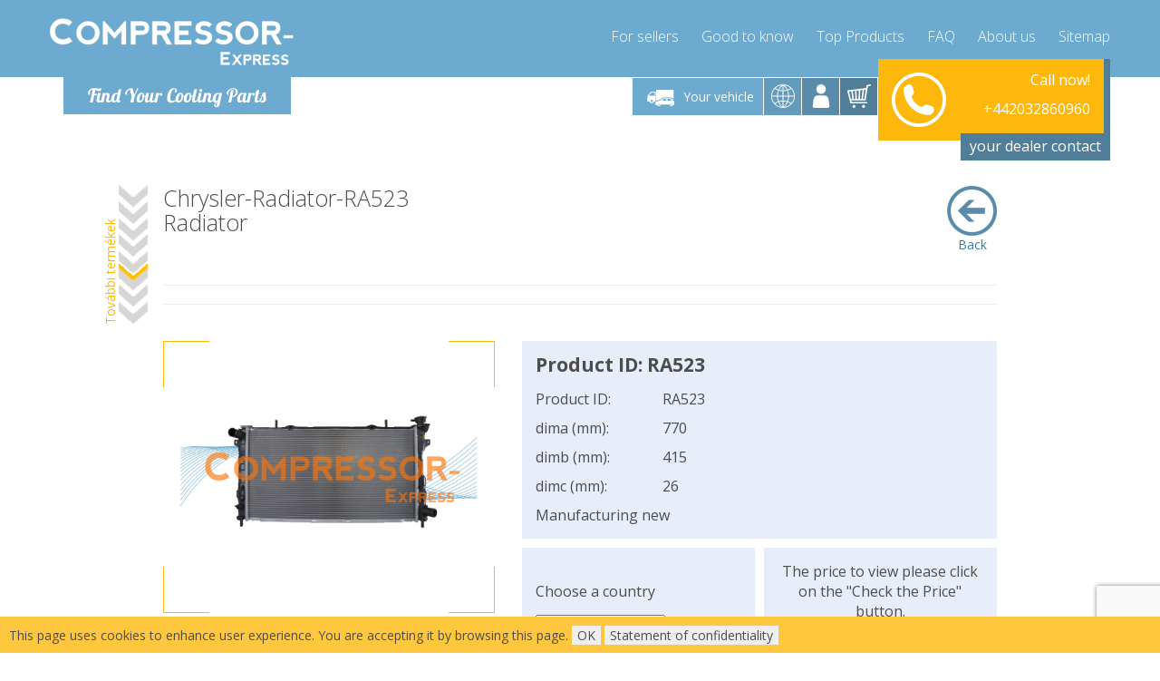

--- FILE ---
content_type: text/html; charset=utf-8
request_url: https://www.compressor-express.co.uk/ajax.php?module=Captcha&action=getForm&pid=223768&cid=0
body_size: 737
content:
{"status":false,"msg":"result","datas":"<form method=\"post\" id=\"captchaform\" data-success=\"\"><input type=\"hidden\" name=\"pid\" value=\"223768\" \/><input type=\"hidden\" name=\"cid\" value=\"0\" \/><div class=\"boxes\"><div class=\"tt\"><div class=\"tc\"><div class=\"box tt\" ><div class=\"tc\"><p>Choose a country<\/p><select class=\"select\" name=\"country\" required onchange=\"countryselect($(this).val());\"><option value=\"89\">Ireland<\/option><option data-forced=\"1\" value=\"186\" selected>United Kingdom<\/option><\/select><br \/><br \/><div class=\"captcha \"><script>\n                                    function onSubmit() {\n                                        $('#captchaform').submit();\n                                    }\n                                <\/script><button class=\"g-recaptcha btn btn-primary btn-md btn-block check\" data-sitekey=\"6LeBOx8UAAAAABHps7AvxfS0grPG3nmoRCHU0S4B\" data-callback=\"onSubmit\" id=\"requiestpricebutton\" style=\"cursor: pointer; font-size: 1.1em; font-weight: bold;\">Check the Price<\/button><\/div><\/div><\/div><\/div><div class=\"tc\"><div class=\"box\"><div class=\"tc\"><div class=\"text-center\">The price to view please click on the &quot;Check the Price&quot; button.<\/div><\/div><\/div><\/div><\/div><\/div><\/form><!-- \/boxes --><script type=\"text\/javascript\">$('#captchaform').unbind('submit').bind('submit', function (e) {e.stopPropagation();e.preventDefault();grecaptcha.enterprise.ready(async () => {const token = await grecaptcha.enterprise.execute('6Lc8hjAjAAAAAG2jcKu7_Th37b7tylwTpld1XJmF', { action: 'AjaxCaptcha'});$('#captchaform').prepend('<input type=\"hidden\" name=\"gtoken\" value=\"' + token + '\">');$('#captchaform').prepend('<input type=\"hidden\" name=\"gaction\" value=\"AjaxCaptcha\">');$.ajax({type: \"POST\",url: '\/ajax.php?module=Captcha&action=submitForm',data: $('#captchaform').serialize(),success: function (result) {$('#captchaform').parent().html(result.datas);loadReplacements();loadParts();},dataType: 'json'});});});<\/script>\n"}

--- FILE ---
content_type: text/html; charset=utf-8
request_url: https://www.compressor-express.co.uk/ajax.php?module=ProductListing&action=parts&apid=223768
body_size: -139
content:
<!--OfferPartsbox.tpl-->    


--- FILE ---
content_type: text/html; charset=utf-8
request_url: https://www.google.com/recaptcha/enterprise/anchor?ar=1&k=6Lc8hjAjAAAAAG2jcKu7_Th37b7tylwTpld1XJmF&co=aHR0cHM6Ly93d3cuY29tcHJlc3Nvci1leHByZXNzLmNvLnVrOjQ0Mw..&hl=en&v=PoyoqOPhxBO7pBk68S4YbpHZ&size=invisible&anchor-ms=20000&execute-ms=30000&cb=hay3nyeljo0j
body_size: 48666
content:
<!DOCTYPE HTML><html dir="ltr" lang="en"><head><meta http-equiv="Content-Type" content="text/html; charset=UTF-8">
<meta http-equiv="X-UA-Compatible" content="IE=edge">
<title>reCAPTCHA</title>
<style type="text/css">
/* cyrillic-ext */
@font-face {
  font-family: 'Roboto';
  font-style: normal;
  font-weight: 400;
  font-stretch: 100%;
  src: url(//fonts.gstatic.com/s/roboto/v48/KFO7CnqEu92Fr1ME7kSn66aGLdTylUAMa3GUBHMdazTgWw.woff2) format('woff2');
  unicode-range: U+0460-052F, U+1C80-1C8A, U+20B4, U+2DE0-2DFF, U+A640-A69F, U+FE2E-FE2F;
}
/* cyrillic */
@font-face {
  font-family: 'Roboto';
  font-style: normal;
  font-weight: 400;
  font-stretch: 100%;
  src: url(//fonts.gstatic.com/s/roboto/v48/KFO7CnqEu92Fr1ME7kSn66aGLdTylUAMa3iUBHMdazTgWw.woff2) format('woff2');
  unicode-range: U+0301, U+0400-045F, U+0490-0491, U+04B0-04B1, U+2116;
}
/* greek-ext */
@font-face {
  font-family: 'Roboto';
  font-style: normal;
  font-weight: 400;
  font-stretch: 100%;
  src: url(//fonts.gstatic.com/s/roboto/v48/KFO7CnqEu92Fr1ME7kSn66aGLdTylUAMa3CUBHMdazTgWw.woff2) format('woff2');
  unicode-range: U+1F00-1FFF;
}
/* greek */
@font-face {
  font-family: 'Roboto';
  font-style: normal;
  font-weight: 400;
  font-stretch: 100%;
  src: url(//fonts.gstatic.com/s/roboto/v48/KFO7CnqEu92Fr1ME7kSn66aGLdTylUAMa3-UBHMdazTgWw.woff2) format('woff2');
  unicode-range: U+0370-0377, U+037A-037F, U+0384-038A, U+038C, U+038E-03A1, U+03A3-03FF;
}
/* math */
@font-face {
  font-family: 'Roboto';
  font-style: normal;
  font-weight: 400;
  font-stretch: 100%;
  src: url(//fonts.gstatic.com/s/roboto/v48/KFO7CnqEu92Fr1ME7kSn66aGLdTylUAMawCUBHMdazTgWw.woff2) format('woff2');
  unicode-range: U+0302-0303, U+0305, U+0307-0308, U+0310, U+0312, U+0315, U+031A, U+0326-0327, U+032C, U+032F-0330, U+0332-0333, U+0338, U+033A, U+0346, U+034D, U+0391-03A1, U+03A3-03A9, U+03B1-03C9, U+03D1, U+03D5-03D6, U+03F0-03F1, U+03F4-03F5, U+2016-2017, U+2034-2038, U+203C, U+2040, U+2043, U+2047, U+2050, U+2057, U+205F, U+2070-2071, U+2074-208E, U+2090-209C, U+20D0-20DC, U+20E1, U+20E5-20EF, U+2100-2112, U+2114-2115, U+2117-2121, U+2123-214F, U+2190, U+2192, U+2194-21AE, U+21B0-21E5, U+21F1-21F2, U+21F4-2211, U+2213-2214, U+2216-22FF, U+2308-230B, U+2310, U+2319, U+231C-2321, U+2336-237A, U+237C, U+2395, U+239B-23B7, U+23D0, U+23DC-23E1, U+2474-2475, U+25AF, U+25B3, U+25B7, U+25BD, U+25C1, U+25CA, U+25CC, U+25FB, U+266D-266F, U+27C0-27FF, U+2900-2AFF, U+2B0E-2B11, U+2B30-2B4C, U+2BFE, U+3030, U+FF5B, U+FF5D, U+1D400-1D7FF, U+1EE00-1EEFF;
}
/* symbols */
@font-face {
  font-family: 'Roboto';
  font-style: normal;
  font-weight: 400;
  font-stretch: 100%;
  src: url(//fonts.gstatic.com/s/roboto/v48/KFO7CnqEu92Fr1ME7kSn66aGLdTylUAMaxKUBHMdazTgWw.woff2) format('woff2');
  unicode-range: U+0001-000C, U+000E-001F, U+007F-009F, U+20DD-20E0, U+20E2-20E4, U+2150-218F, U+2190, U+2192, U+2194-2199, U+21AF, U+21E6-21F0, U+21F3, U+2218-2219, U+2299, U+22C4-22C6, U+2300-243F, U+2440-244A, U+2460-24FF, U+25A0-27BF, U+2800-28FF, U+2921-2922, U+2981, U+29BF, U+29EB, U+2B00-2BFF, U+4DC0-4DFF, U+FFF9-FFFB, U+10140-1018E, U+10190-1019C, U+101A0, U+101D0-101FD, U+102E0-102FB, U+10E60-10E7E, U+1D2C0-1D2D3, U+1D2E0-1D37F, U+1F000-1F0FF, U+1F100-1F1AD, U+1F1E6-1F1FF, U+1F30D-1F30F, U+1F315, U+1F31C, U+1F31E, U+1F320-1F32C, U+1F336, U+1F378, U+1F37D, U+1F382, U+1F393-1F39F, U+1F3A7-1F3A8, U+1F3AC-1F3AF, U+1F3C2, U+1F3C4-1F3C6, U+1F3CA-1F3CE, U+1F3D4-1F3E0, U+1F3ED, U+1F3F1-1F3F3, U+1F3F5-1F3F7, U+1F408, U+1F415, U+1F41F, U+1F426, U+1F43F, U+1F441-1F442, U+1F444, U+1F446-1F449, U+1F44C-1F44E, U+1F453, U+1F46A, U+1F47D, U+1F4A3, U+1F4B0, U+1F4B3, U+1F4B9, U+1F4BB, U+1F4BF, U+1F4C8-1F4CB, U+1F4D6, U+1F4DA, U+1F4DF, U+1F4E3-1F4E6, U+1F4EA-1F4ED, U+1F4F7, U+1F4F9-1F4FB, U+1F4FD-1F4FE, U+1F503, U+1F507-1F50B, U+1F50D, U+1F512-1F513, U+1F53E-1F54A, U+1F54F-1F5FA, U+1F610, U+1F650-1F67F, U+1F687, U+1F68D, U+1F691, U+1F694, U+1F698, U+1F6AD, U+1F6B2, U+1F6B9-1F6BA, U+1F6BC, U+1F6C6-1F6CF, U+1F6D3-1F6D7, U+1F6E0-1F6EA, U+1F6F0-1F6F3, U+1F6F7-1F6FC, U+1F700-1F7FF, U+1F800-1F80B, U+1F810-1F847, U+1F850-1F859, U+1F860-1F887, U+1F890-1F8AD, U+1F8B0-1F8BB, U+1F8C0-1F8C1, U+1F900-1F90B, U+1F93B, U+1F946, U+1F984, U+1F996, U+1F9E9, U+1FA00-1FA6F, U+1FA70-1FA7C, U+1FA80-1FA89, U+1FA8F-1FAC6, U+1FACE-1FADC, U+1FADF-1FAE9, U+1FAF0-1FAF8, U+1FB00-1FBFF;
}
/* vietnamese */
@font-face {
  font-family: 'Roboto';
  font-style: normal;
  font-weight: 400;
  font-stretch: 100%;
  src: url(//fonts.gstatic.com/s/roboto/v48/KFO7CnqEu92Fr1ME7kSn66aGLdTylUAMa3OUBHMdazTgWw.woff2) format('woff2');
  unicode-range: U+0102-0103, U+0110-0111, U+0128-0129, U+0168-0169, U+01A0-01A1, U+01AF-01B0, U+0300-0301, U+0303-0304, U+0308-0309, U+0323, U+0329, U+1EA0-1EF9, U+20AB;
}
/* latin-ext */
@font-face {
  font-family: 'Roboto';
  font-style: normal;
  font-weight: 400;
  font-stretch: 100%;
  src: url(//fonts.gstatic.com/s/roboto/v48/KFO7CnqEu92Fr1ME7kSn66aGLdTylUAMa3KUBHMdazTgWw.woff2) format('woff2');
  unicode-range: U+0100-02BA, U+02BD-02C5, U+02C7-02CC, U+02CE-02D7, U+02DD-02FF, U+0304, U+0308, U+0329, U+1D00-1DBF, U+1E00-1E9F, U+1EF2-1EFF, U+2020, U+20A0-20AB, U+20AD-20C0, U+2113, U+2C60-2C7F, U+A720-A7FF;
}
/* latin */
@font-face {
  font-family: 'Roboto';
  font-style: normal;
  font-weight: 400;
  font-stretch: 100%;
  src: url(//fonts.gstatic.com/s/roboto/v48/KFO7CnqEu92Fr1ME7kSn66aGLdTylUAMa3yUBHMdazQ.woff2) format('woff2');
  unicode-range: U+0000-00FF, U+0131, U+0152-0153, U+02BB-02BC, U+02C6, U+02DA, U+02DC, U+0304, U+0308, U+0329, U+2000-206F, U+20AC, U+2122, U+2191, U+2193, U+2212, U+2215, U+FEFF, U+FFFD;
}
/* cyrillic-ext */
@font-face {
  font-family: 'Roboto';
  font-style: normal;
  font-weight: 500;
  font-stretch: 100%;
  src: url(//fonts.gstatic.com/s/roboto/v48/KFO7CnqEu92Fr1ME7kSn66aGLdTylUAMa3GUBHMdazTgWw.woff2) format('woff2');
  unicode-range: U+0460-052F, U+1C80-1C8A, U+20B4, U+2DE0-2DFF, U+A640-A69F, U+FE2E-FE2F;
}
/* cyrillic */
@font-face {
  font-family: 'Roboto';
  font-style: normal;
  font-weight: 500;
  font-stretch: 100%;
  src: url(//fonts.gstatic.com/s/roboto/v48/KFO7CnqEu92Fr1ME7kSn66aGLdTylUAMa3iUBHMdazTgWw.woff2) format('woff2');
  unicode-range: U+0301, U+0400-045F, U+0490-0491, U+04B0-04B1, U+2116;
}
/* greek-ext */
@font-face {
  font-family: 'Roboto';
  font-style: normal;
  font-weight: 500;
  font-stretch: 100%;
  src: url(//fonts.gstatic.com/s/roboto/v48/KFO7CnqEu92Fr1ME7kSn66aGLdTylUAMa3CUBHMdazTgWw.woff2) format('woff2');
  unicode-range: U+1F00-1FFF;
}
/* greek */
@font-face {
  font-family: 'Roboto';
  font-style: normal;
  font-weight: 500;
  font-stretch: 100%;
  src: url(//fonts.gstatic.com/s/roboto/v48/KFO7CnqEu92Fr1ME7kSn66aGLdTylUAMa3-UBHMdazTgWw.woff2) format('woff2');
  unicode-range: U+0370-0377, U+037A-037F, U+0384-038A, U+038C, U+038E-03A1, U+03A3-03FF;
}
/* math */
@font-face {
  font-family: 'Roboto';
  font-style: normal;
  font-weight: 500;
  font-stretch: 100%;
  src: url(//fonts.gstatic.com/s/roboto/v48/KFO7CnqEu92Fr1ME7kSn66aGLdTylUAMawCUBHMdazTgWw.woff2) format('woff2');
  unicode-range: U+0302-0303, U+0305, U+0307-0308, U+0310, U+0312, U+0315, U+031A, U+0326-0327, U+032C, U+032F-0330, U+0332-0333, U+0338, U+033A, U+0346, U+034D, U+0391-03A1, U+03A3-03A9, U+03B1-03C9, U+03D1, U+03D5-03D6, U+03F0-03F1, U+03F4-03F5, U+2016-2017, U+2034-2038, U+203C, U+2040, U+2043, U+2047, U+2050, U+2057, U+205F, U+2070-2071, U+2074-208E, U+2090-209C, U+20D0-20DC, U+20E1, U+20E5-20EF, U+2100-2112, U+2114-2115, U+2117-2121, U+2123-214F, U+2190, U+2192, U+2194-21AE, U+21B0-21E5, U+21F1-21F2, U+21F4-2211, U+2213-2214, U+2216-22FF, U+2308-230B, U+2310, U+2319, U+231C-2321, U+2336-237A, U+237C, U+2395, U+239B-23B7, U+23D0, U+23DC-23E1, U+2474-2475, U+25AF, U+25B3, U+25B7, U+25BD, U+25C1, U+25CA, U+25CC, U+25FB, U+266D-266F, U+27C0-27FF, U+2900-2AFF, U+2B0E-2B11, U+2B30-2B4C, U+2BFE, U+3030, U+FF5B, U+FF5D, U+1D400-1D7FF, U+1EE00-1EEFF;
}
/* symbols */
@font-face {
  font-family: 'Roboto';
  font-style: normal;
  font-weight: 500;
  font-stretch: 100%;
  src: url(//fonts.gstatic.com/s/roboto/v48/KFO7CnqEu92Fr1ME7kSn66aGLdTylUAMaxKUBHMdazTgWw.woff2) format('woff2');
  unicode-range: U+0001-000C, U+000E-001F, U+007F-009F, U+20DD-20E0, U+20E2-20E4, U+2150-218F, U+2190, U+2192, U+2194-2199, U+21AF, U+21E6-21F0, U+21F3, U+2218-2219, U+2299, U+22C4-22C6, U+2300-243F, U+2440-244A, U+2460-24FF, U+25A0-27BF, U+2800-28FF, U+2921-2922, U+2981, U+29BF, U+29EB, U+2B00-2BFF, U+4DC0-4DFF, U+FFF9-FFFB, U+10140-1018E, U+10190-1019C, U+101A0, U+101D0-101FD, U+102E0-102FB, U+10E60-10E7E, U+1D2C0-1D2D3, U+1D2E0-1D37F, U+1F000-1F0FF, U+1F100-1F1AD, U+1F1E6-1F1FF, U+1F30D-1F30F, U+1F315, U+1F31C, U+1F31E, U+1F320-1F32C, U+1F336, U+1F378, U+1F37D, U+1F382, U+1F393-1F39F, U+1F3A7-1F3A8, U+1F3AC-1F3AF, U+1F3C2, U+1F3C4-1F3C6, U+1F3CA-1F3CE, U+1F3D4-1F3E0, U+1F3ED, U+1F3F1-1F3F3, U+1F3F5-1F3F7, U+1F408, U+1F415, U+1F41F, U+1F426, U+1F43F, U+1F441-1F442, U+1F444, U+1F446-1F449, U+1F44C-1F44E, U+1F453, U+1F46A, U+1F47D, U+1F4A3, U+1F4B0, U+1F4B3, U+1F4B9, U+1F4BB, U+1F4BF, U+1F4C8-1F4CB, U+1F4D6, U+1F4DA, U+1F4DF, U+1F4E3-1F4E6, U+1F4EA-1F4ED, U+1F4F7, U+1F4F9-1F4FB, U+1F4FD-1F4FE, U+1F503, U+1F507-1F50B, U+1F50D, U+1F512-1F513, U+1F53E-1F54A, U+1F54F-1F5FA, U+1F610, U+1F650-1F67F, U+1F687, U+1F68D, U+1F691, U+1F694, U+1F698, U+1F6AD, U+1F6B2, U+1F6B9-1F6BA, U+1F6BC, U+1F6C6-1F6CF, U+1F6D3-1F6D7, U+1F6E0-1F6EA, U+1F6F0-1F6F3, U+1F6F7-1F6FC, U+1F700-1F7FF, U+1F800-1F80B, U+1F810-1F847, U+1F850-1F859, U+1F860-1F887, U+1F890-1F8AD, U+1F8B0-1F8BB, U+1F8C0-1F8C1, U+1F900-1F90B, U+1F93B, U+1F946, U+1F984, U+1F996, U+1F9E9, U+1FA00-1FA6F, U+1FA70-1FA7C, U+1FA80-1FA89, U+1FA8F-1FAC6, U+1FACE-1FADC, U+1FADF-1FAE9, U+1FAF0-1FAF8, U+1FB00-1FBFF;
}
/* vietnamese */
@font-face {
  font-family: 'Roboto';
  font-style: normal;
  font-weight: 500;
  font-stretch: 100%;
  src: url(//fonts.gstatic.com/s/roboto/v48/KFO7CnqEu92Fr1ME7kSn66aGLdTylUAMa3OUBHMdazTgWw.woff2) format('woff2');
  unicode-range: U+0102-0103, U+0110-0111, U+0128-0129, U+0168-0169, U+01A0-01A1, U+01AF-01B0, U+0300-0301, U+0303-0304, U+0308-0309, U+0323, U+0329, U+1EA0-1EF9, U+20AB;
}
/* latin-ext */
@font-face {
  font-family: 'Roboto';
  font-style: normal;
  font-weight: 500;
  font-stretch: 100%;
  src: url(//fonts.gstatic.com/s/roboto/v48/KFO7CnqEu92Fr1ME7kSn66aGLdTylUAMa3KUBHMdazTgWw.woff2) format('woff2');
  unicode-range: U+0100-02BA, U+02BD-02C5, U+02C7-02CC, U+02CE-02D7, U+02DD-02FF, U+0304, U+0308, U+0329, U+1D00-1DBF, U+1E00-1E9F, U+1EF2-1EFF, U+2020, U+20A0-20AB, U+20AD-20C0, U+2113, U+2C60-2C7F, U+A720-A7FF;
}
/* latin */
@font-face {
  font-family: 'Roboto';
  font-style: normal;
  font-weight: 500;
  font-stretch: 100%;
  src: url(//fonts.gstatic.com/s/roboto/v48/KFO7CnqEu92Fr1ME7kSn66aGLdTylUAMa3yUBHMdazQ.woff2) format('woff2');
  unicode-range: U+0000-00FF, U+0131, U+0152-0153, U+02BB-02BC, U+02C6, U+02DA, U+02DC, U+0304, U+0308, U+0329, U+2000-206F, U+20AC, U+2122, U+2191, U+2193, U+2212, U+2215, U+FEFF, U+FFFD;
}
/* cyrillic-ext */
@font-face {
  font-family: 'Roboto';
  font-style: normal;
  font-weight: 900;
  font-stretch: 100%;
  src: url(//fonts.gstatic.com/s/roboto/v48/KFO7CnqEu92Fr1ME7kSn66aGLdTylUAMa3GUBHMdazTgWw.woff2) format('woff2');
  unicode-range: U+0460-052F, U+1C80-1C8A, U+20B4, U+2DE0-2DFF, U+A640-A69F, U+FE2E-FE2F;
}
/* cyrillic */
@font-face {
  font-family: 'Roboto';
  font-style: normal;
  font-weight: 900;
  font-stretch: 100%;
  src: url(//fonts.gstatic.com/s/roboto/v48/KFO7CnqEu92Fr1ME7kSn66aGLdTylUAMa3iUBHMdazTgWw.woff2) format('woff2');
  unicode-range: U+0301, U+0400-045F, U+0490-0491, U+04B0-04B1, U+2116;
}
/* greek-ext */
@font-face {
  font-family: 'Roboto';
  font-style: normal;
  font-weight: 900;
  font-stretch: 100%;
  src: url(//fonts.gstatic.com/s/roboto/v48/KFO7CnqEu92Fr1ME7kSn66aGLdTylUAMa3CUBHMdazTgWw.woff2) format('woff2');
  unicode-range: U+1F00-1FFF;
}
/* greek */
@font-face {
  font-family: 'Roboto';
  font-style: normal;
  font-weight: 900;
  font-stretch: 100%;
  src: url(//fonts.gstatic.com/s/roboto/v48/KFO7CnqEu92Fr1ME7kSn66aGLdTylUAMa3-UBHMdazTgWw.woff2) format('woff2');
  unicode-range: U+0370-0377, U+037A-037F, U+0384-038A, U+038C, U+038E-03A1, U+03A3-03FF;
}
/* math */
@font-face {
  font-family: 'Roboto';
  font-style: normal;
  font-weight: 900;
  font-stretch: 100%;
  src: url(//fonts.gstatic.com/s/roboto/v48/KFO7CnqEu92Fr1ME7kSn66aGLdTylUAMawCUBHMdazTgWw.woff2) format('woff2');
  unicode-range: U+0302-0303, U+0305, U+0307-0308, U+0310, U+0312, U+0315, U+031A, U+0326-0327, U+032C, U+032F-0330, U+0332-0333, U+0338, U+033A, U+0346, U+034D, U+0391-03A1, U+03A3-03A9, U+03B1-03C9, U+03D1, U+03D5-03D6, U+03F0-03F1, U+03F4-03F5, U+2016-2017, U+2034-2038, U+203C, U+2040, U+2043, U+2047, U+2050, U+2057, U+205F, U+2070-2071, U+2074-208E, U+2090-209C, U+20D0-20DC, U+20E1, U+20E5-20EF, U+2100-2112, U+2114-2115, U+2117-2121, U+2123-214F, U+2190, U+2192, U+2194-21AE, U+21B0-21E5, U+21F1-21F2, U+21F4-2211, U+2213-2214, U+2216-22FF, U+2308-230B, U+2310, U+2319, U+231C-2321, U+2336-237A, U+237C, U+2395, U+239B-23B7, U+23D0, U+23DC-23E1, U+2474-2475, U+25AF, U+25B3, U+25B7, U+25BD, U+25C1, U+25CA, U+25CC, U+25FB, U+266D-266F, U+27C0-27FF, U+2900-2AFF, U+2B0E-2B11, U+2B30-2B4C, U+2BFE, U+3030, U+FF5B, U+FF5D, U+1D400-1D7FF, U+1EE00-1EEFF;
}
/* symbols */
@font-face {
  font-family: 'Roboto';
  font-style: normal;
  font-weight: 900;
  font-stretch: 100%;
  src: url(//fonts.gstatic.com/s/roboto/v48/KFO7CnqEu92Fr1ME7kSn66aGLdTylUAMaxKUBHMdazTgWw.woff2) format('woff2');
  unicode-range: U+0001-000C, U+000E-001F, U+007F-009F, U+20DD-20E0, U+20E2-20E4, U+2150-218F, U+2190, U+2192, U+2194-2199, U+21AF, U+21E6-21F0, U+21F3, U+2218-2219, U+2299, U+22C4-22C6, U+2300-243F, U+2440-244A, U+2460-24FF, U+25A0-27BF, U+2800-28FF, U+2921-2922, U+2981, U+29BF, U+29EB, U+2B00-2BFF, U+4DC0-4DFF, U+FFF9-FFFB, U+10140-1018E, U+10190-1019C, U+101A0, U+101D0-101FD, U+102E0-102FB, U+10E60-10E7E, U+1D2C0-1D2D3, U+1D2E0-1D37F, U+1F000-1F0FF, U+1F100-1F1AD, U+1F1E6-1F1FF, U+1F30D-1F30F, U+1F315, U+1F31C, U+1F31E, U+1F320-1F32C, U+1F336, U+1F378, U+1F37D, U+1F382, U+1F393-1F39F, U+1F3A7-1F3A8, U+1F3AC-1F3AF, U+1F3C2, U+1F3C4-1F3C6, U+1F3CA-1F3CE, U+1F3D4-1F3E0, U+1F3ED, U+1F3F1-1F3F3, U+1F3F5-1F3F7, U+1F408, U+1F415, U+1F41F, U+1F426, U+1F43F, U+1F441-1F442, U+1F444, U+1F446-1F449, U+1F44C-1F44E, U+1F453, U+1F46A, U+1F47D, U+1F4A3, U+1F4B0, U+1F4B3, U+1F4B9, U+1F4BB, U+1F4BF, U+1F4C8-1F4CB, U+1F4D6, U+1F4DA, U+1F4DF, U+1F4E3-1F4E6, U+1F4EA-1F4ED, U+1F4F7, U+1F4F9-1F4FB, U+1F4FD-1F4FE, U+1F503, U+1F507-1F50B, U+1F50D, U+1F512-1F513, U+1F53E-1F54A, U+1F54F-1F5FA, U+1F610, U+1F650-1F67F, U+1F687, U+1F68D, U+1F691, U+1F694, U+1F698, U+1F6AD, U+1F6B2, U+1F6B9-1F6BA, U+1F6BC, U+1F6C6-1F6CF, U+1F6D3-1F6D7, U+1F6E0-1F6EA, U+1F6F0-1F6F3, U+1F6F7-1F6FC, U+1F700-1F7FF, U+1F800-1F80B, U+1F810-1F847, U+1F850-1F859, U+1F860-1F887, U+1F890-1F8AD, U+1F8B0-1F8BB, U+1F8C0-1F8C1, U+1F900-1F90B, U+1F93B, U+1F946, U+1F984, U+1F996, U+1F9E9, U+1FA00-1FA6F, U+1FA70-1FA7C, U+1FA80-1FA89, U+1FA8F-1FAC6, U+1FACE-1FADC, U+1FADF-1FAE9, U+1FAF0-1FAF8, U+1FB00-1FBFF;
}
/* vietnamese */
@font-face {
  font-family: 'Roboto';
  font-style: normal;
  font-weight: 900;
  font-stretch: 100%;
  src: url(//fonts.gstatic.com/s/roboto/v48/KFO7CnqEu92Fr1ME7kSn66aGLdTylUAMa3OUBHMdazTgWw.woff2) format('woff2');
  unicode-range: U+0102-0103, U+0110-0111, U+0128-0129, U+0168-0169, U+01A0-01A1, U+01AF-01B0, U+0300-0301, U+0303-0304, U+0308-0309, U+0323, U+0329, U+1EA0-1EF9, U+20AB;
}
/* latin-ext */
@font-face {
  font-family: 'Roboto';
  font-style: normal;
  font-weight: 900;
  font-stretch: 100%;
  src: url(//fonts.gstatic.com/s/roboto/v48/KFO7CnqEu92Fr1ME7kSn66aGLdTylUAMa3KUBHMdazTgWw.woff2) format('woff2');
  unicode-range: U+0100-02BA, U+02BD-02C5, U+02C7-02CC, U+02CE-02D7, U+02DD-02FF, U+0304, U+0308, U+0329, U+1D00-1DBF, U+1E00-1E9F, U+1EF2-1EFF, U+2020, U+20A0-20AB, U+20AD-20C0, U+2113, U+2C60-2C7F, U+A720-A7FF;
}
/* latin */
@font-face {
  font-family: 'Roboto';
  font-style: normal;
  font-weight: 900;
  font-stretch: 100%;
  src: url(//fonts.gstatic.com/s/roboto/v48/KFO7CnqEu92Fr1ME7kSn66aGLdTylUAMa3yUBHMdazQ.woff2) format('woff2');
  unicode-range: U+0000-00FF, U+0131, U+0152-0153, U+02BB-02BC, U+02C6, U+02DA, U+02DC, U+0304, U+0308, U+0329, U+2000-206F, U+20AC, U+2122, U+2191, U+2193, U+2212, U+2215, U+FEFF, U+FFFD;
}

</style>
<link rel="stylesheet" type="text/css" href="https://www.gstatic.com/recaptcha/releases/PoyoqOPhxBO7pBk68S4YbpHZ/styles__ltr.css">
<script nonce="ND7kaxtt25uP8frsqc5aFQ" type="text/javascript">window['__recaptcha_api'] = 'https://www.google.com/recaptcha/enterprise/';</script>
<script type="text/javascript" src="https://www.gstatic.com/recaptcha/releases/PoyoqOPhxBO7pBk68S4YbpHZ/recaptcha__en.js" nonce="ND7kaxtt25uP8frsqc5aFQ">
      
    </script></head>
<body><div id="rc-anchor-alert" class="rc-anchor-alert"></div>
<input type="hidden" id="recaptcha-token" value="[base64]">
<script type="text/javascript" nonce="ND7kaxtt25uP8frsqc5aFQ">
      recaptcha.anchor.Main.init("[\x22ainput\x22,[\x22bgdata\x22,\x22\x22,\[base64]/[base64]/MjU1Ong/[base64]/[base64]/[base64]/[base64]/[base64]/[base64]/[base64]/[base64]/[base64]/[base64]/[base64]/[base64]/[base64]/[base64]/[base64]\\u003d\x22,\[base64]\\u003d\\u003d\x22,\x22wow3w4cJMUzDjMOgw6F/FHbCjcKJdSPDongIwrDCsDzCt0DDqS84wq7Dhz/DvBVHDnhkw6TCqD/[base64]/Cl8OQwrjCicOrwocQV8KNWB/CuW/DisOHwoheIcK/LUbCqjfDisOzw7zDisKNfxPCl8KBLhnCvn41WsOQwqPDm8K1w4oAGmNLZHLCksKcw6gHTMOjF1/DksK7YGLClcOpw7FbWMKZE8KUbcKeLsK3wqpfwoDCggAbwqt5w4/DgRhhwpjCrmo9wrTDsndKCMOPwrhDw6/DjljCkXsPwrTCrsObw67ClcKhw6pEFXxCQk3CjAZJWcKYc2LDiMK7Wzd4VsOFwrkRBCcgecO/[base64]/[base64]/DnBl8w7zClCfCk3powpbDuBzDuVZhw5rDvHUPw5gPw77DqQDCrDQNw7DChmpLKm59R1zDljEWPsO6XHzCjcO+S8OewrZgHcKMwqDCkMOQw5nCsAvCjlYOIjInEWkvw4LDnmJufjfClklywq/ClMOWw4ZLK8OKwr/Dj2x0KMKjGB7CvF/ChWwbwqPClMKYIxp/w4/DoyLCvcOrI8OBw6A9w78Cw6A1Z8OJTMKJw7zDisK+LDV5w4zDisKiw4MRMcO3w73CuR7CrsOgw4gqw5HDqMONwqXCkMKZw43Do8Krw5JNw7zDmcOZQl4jd8K6wrHDosO9w5QWCwMfwo5UYXvCmADDqsOmw6bCo8Kmd8K9SBPDol4Fwq8Pw7R1wpTCix/DhsObXG7DuB3DkcOiwofDki7DunPCtsOawopsDSPCt0AZwrBqw59ew4NqMsOKES58w4fCrsK2wrLCrSjChC3Cv2TCoDvCgjtDccOwL3JgAsKEwobDoSMhw53CpFjCscKsHsKkLG3DocKAw5TCjw3DsTQLw77Cu1oHZ1hOwpJNK8O/GMO9w5HCqlbCtVzDpMK4fsKEOTxOUB4Aw4vDssKbwrfCoR0EHTzDrC4QOsOxJTRdRzXDsVrDhwwEwoM/wokufcOuwqduw6MMwp9LWsOgUU8dFhXCj1DCoRA9CD8+ayrDk8KCw6Edw7bDpcOlw7lJwoHCmsK5KTFTwoLCoS7CgC9zNcOvIcKCw4XCiMOTwrTCmsOhDg/DqMOSPEfDmAl3Q0pMwrJSwpo0wrTCjsO/wqfDosKUwocCHTrDq3dSw4zDtsK9eTFZw75Dw7B/wqbDj8Ktw6XDl8O2bxplwrx1wod5aUjCicKrw68NwoBdwrdvQUDDqsKSCAE9TB/Ch8KXHsOEwqXDi8OXXsKIw4pjGsKkwr4Owp/Cs8KrEk1qwqJpw7FzwqdEw73Do8ODDsKawoAhXizDvjAcw7QWYxYfwrM3wqTDnMOkwr/Dh8K/[base64]/CqsO4w6c7w41gw4XClg8swrXCgGnDmlPCpmzCgGIdw5nDiMKkL8K6wqxLUTUOwrfCqsOWAX3Ck0pLwqUhw4VUGsKkUE0ETMKyGUHDhjZqwpg1wqHDnsOmW8KVMMOSwrVXw57CisKDTcKDfsKMccKLGkoAwpzCicK/By7Cl3rDj8KDcnUFWxQULxDCqsOFFMO9w7tvFsKUw6BINW3ClBvCgUjCkXDDosOkegfDnMOvO8K5w40PacKOOj3CmMKEEiERZ8KOEAZVw6JzdsKQWyvDvMOJwobCszVQdcKAcAQ7wo01w7/CpsOJIsKecsOtw6REwq7DhsKzw7XDm1Q/OcOawo9owpjDoHAEw43DsTzCnMK4wqwRwrnDoCTCrxBww55ZbsKjw5zCnmXDqsKIwozDsMOXw7MbI8OQwqkUMcKDfMKCZMKvw7LDlAJqw4tWTnwHIk4CYgXDtsK+KSvDjMO6SMO4w5TCuTDDrMK7SCkvJsOMYTNKfsKdY2jCiF4dbsOnw5/DqMOoKnTDtXTDjsOawoHChcO2eMKtw5XCvDjCv8Kgw4F5wpEzTDLDqxkgwpdUwr5rJkJQwrrCtMKlEcOkZVTDlBA2woTDqMOyw5fDoUVew4TDlsKDfMKTchVFaRrDpltSY8KqwqvDuE42BVlORA/CtxHDqhQfwrA0CXfChDvDnVRTEcOYw5/[base64]/[base64]/DtGJGRcOseMKpw69twpDCjMKkw4kXdDJGw77DgEZ1JSrCmGdANsKJw6AjwrPChwlTwoPDjizDi8O8w4vDpsKNw7XCjcKvw45oecKnLQ/[base64]/CugDDscKZwoMOwodPwppiRMOawo1Wwr/CukFjRnjCo8KDwpwsPmQxw5DCvRTCmsKXwoQxw6bDi2jDg1o6Y3PDtW/DuXwROmbDggzDjMOCw5rCrMKbwr45aMOqBMOqw6rDiHvCoVnCnjXChDfDlXzCk8OVw5FjwpBLw5dwaivCo8Kfw4DDgsKGwrjDo17Dg8OFw5lgNS5owrUmw59AFwPCjsKFw4Erw7ZwKRjDrcKHbsK9bQIKwp5JEHPClcOewoPCv8OwbE3Csz/CoMO8QsKPD8K/w6zCs8OKGE1NwqbCvsKjD8KEGjbDr2LCucOOw68SA0/[base64]/CrUsKw741V8KkwoTCjMO6bsOnZF3DgkQCe2E0YQfDmEfCmcKsPlwnwo/CiXw1woPDh8Kww5nCgsOrHHbCrhnDrS3Ds0NGFMOVKQwPwovCk8KCI8KBHicoaMK4w7U6w7jDn8KHWMKgcUDDqE/[base64]/wqsbw43CjFHCksOzJGDCpMOOwozCvEYMw69EwqHCkmHDisOpwoYcwrpoJiXDim3Cv8OFw6siw7zCssKcwqzCocKCExoSw4fDiBBFJnXCh8KZC8O6GsKBwpFYS8KiP8K7wpkmD3duGAtewoHDt0XCpj4gUMOmZEnDhcKIKGDDssK+K8OAw6xkRm/DnQxUVA7Dh2JEwqlvwoXDj1gJw6I2D8KddVoeMcOIw4APwp1efhNVQsOfw4ItAsKRJcKOP8OQQj7CnsOFw4l4w77DssO1w7LDtcOwYTzDh8KbA8OSA8KDC1LDoAPDj8K/w67ClcOIwphHwrjDtMKAwrvCvMK7QmFzGsK0wqdgwprCgVpUQmHDrWEiZsONwpfDvsO7w7gXWsODPsO6S8OFw63CsF0TcMO2w6jCr2rDv8O3UT8XwqPDqh8sHMO2I0PCu8K9w5kRw5ZIwofDpBhPw4jDncK0w6HDoEY3wpfDkMOzLUpmwqfCksK6XsODwo59LWh/woJwwq7DpSgMwpXClHBUcgXDnRXCqx3DkMKVPsO6wrM2VwbDlgbDtlzDm0PDt1AowrNrwotjw6TCpQPDujnCl8O6QVLColDDqMOyB8KkPBl6SWfDo1EDwpbCssKYw4TCjMOkwqXDqzjCmm/DjHbDlDfCkcOTB8OHw5B1wqtveDwpw7HCkkl5w4oUPllkw7BPBMKuEhXCgltNwqcsXcK8K8Kfwr0ew7jDqcOAecOxDcOVAmZow6/Do8KrfHZhcMK1wqkUwoXDry3Dq3vDmsKbwrMIXDdRfWobwqN0w7B7w6Bkw6xyFHEuPGTCmw42wqlgwq9DwqbCjcOVw4zDvinCjcKSPRDDomvDt8K9wphGwqIyXG3CrcOmRllrEnI7K2PDjm40wrTCksOFacKHXMO+cHtzw4E+wpHCuMO/wrZeTcOuwpVZW8KZw5Aew5BQIShnw4PCjcOiwoDCscKuZ8Kvw7YdwpTDhsOBwrdjwqdBwoLDsFw5bwHDksK4DsK6w6F5ZsKJCMKUYzXDpsOlMk8QwrzCncKye8KFEGvDjTPChsKSD8KbAcOPVMOOwp8Rw7/DrUJ2w6ITTMO+w4DDq8OraUwewpDCisODXMKfcE1mw4kxb8KfwogvM8KLa8KbwqUJwrTDt089OcOoIcKoMRjDgsKJVsKLw6bCjgVIbG5HAF8FPBUUw47CkSA7RsOLw43Ds8Oiw5TDtMKST8Omwo/Cq8OOw4fDsQBKa8O6LSzDisOVwpIsw5PDocOgGMK1YwrDpAzCm3Jiw6PCj8Kuw49LNl8FMsOZFHPCtsO7wq7Do3RzYsOxRSHDul1cw77CvMK4XgTCoVZew5DCni/CnSRaGXXDlU4LIFw9d8KFwrbDhjvDsMONXGw/w79sw4TCuE4bJ8KkIUbDlCQHw4/CllQUBcOqw4PChAZjWjbCucKyWDcvUg3Cvmh+wqpRw7oYV3dpw4gvAcOSU8KkZCEMEktww7XDv8KtenfDpShYRivComJDfMKsT8Kzw5RkG3Bqw45Hw6/ChjLCtMKbwpJ5SjjDn8OfYWDCi14Vw5spIyBEIwh4wp7DpcO1w7fCnsKUw47DhX3CuF1WNcO9woRNYcOBL0/Ck05fwqTCvMKxwqvDncOyw7LDomjCtynDrsKXwoMYw7/CqMOpTjl5bsK5wpnCl1/[base64]/ChsOdwqVEFsOywoPCsMKedDPDn0XDgsOsNsOMPsOpwrPDhcKAfg5aSnvCm1pxTcOIKsK+eSR6S0kXw6lXw77CssKvPSM/[base64]/DhWLCosOWVcKJOMO8w4DDicO6wo8/w4fCrzzCi8KVw6bCqETCgsO+JMOIEsOtVDrCgcKsRcOrMENGwo1/wqbDvGnDjMKFw4tgwrtVVFlWwrzDv8O+w67CjcOuwrHDmsOYw58zwo4WJMKGYcOjw4vCnsKBw4vDlcKMw5Itw73DvihPOUIrRcOuw4Q0w4zCl2HDuR/[base64]/CkcKEfsO6w6/DrUnDuU3CucKxO8KgEyozw5/DosO7wqrCtxZCw43DuMK5w7YZCcO3X8ObcsOEdRdAFMONwp7CiAgAQsOwCFAsUAzCtUTDjcO1Lk1lw4/DmFpDw6FDEiHCoH9ywpTCvgjCi1Vjb2JIwq/CoQVnaMOMwpAywqfDtiUpw4PCiytIcMO1ccK6NcOWAMO5R0HDgC9swpPCvxjDhA1BVsKRw4krwqvDpsOdf8OfBDjDn8OZdcOgfMKPw5fDhsKtPDptU8OUwpDDoHLCsyEKwrIAF8K6wo/CqcOGJSA4KMOjw57DuFYCfMKywrzCoXzDlcOqw5xRQGQBwp/DnGjCvsOjw5gjwpbDlcK/wpPDqGRHZHTCssKCMMOAwr7CnMKiwqkYw4zCs8KWH07DmMOpUg3ChsOXUi/CqSfCucKDIgbCuWjCnsKXw49zF8ORbMK7cMK2DRLDlsOEacODEsONYcK7wrHCm8O8a0how5XCosOsMWTCkMOMMMKiK8OVwrdnwoZiLMKHw7zDqcOKXsKoRgjCnUTCucOew6sIwpoDw7J2w4PChl3DsmXCsA/CqS/Dp8KCfsO/wpzCgcKzwo3DmcOFw7DDtUACKMO/ZV/Djhs6w4DCqT5cw7NhYE7CsUrDgXLCq8KcJsOZG8O6A8KnLyYAM38RwqVeD8Kcw6bCv1kTw4xGw6LDhcKRIMKxwoBTw73DuzbCmXg/OB3Dg2XCiTYjw5lPw7QSZGPCmcOaw7TChMKQw7Ejw53Dl8Oxw6ZOwpASbcKmdMO6SMKSN8ODw6PCn8KVw6bDhcKqfx01fnYjwrTDjMO3EnbDkhNVI8O/ZsOyw4LDtsOTQcOdBMKnwqjDhsOSwpjDosOUJSAMw6VIwrA/aMOXH8K9U8OIw4BeL8KzA0HCvV3DhsKRwrYEVUfDvRXDg8KjTcKYfsORFsK5w4VeA8KtdygfRDHDrHfDksKawrZPEVbDmT9pUnl7UhJDMMOjwqLCgcOBUMOsF1EDEwPChcO+a8O9IMKiwr1De8O+wqp/PcKewp9yHRYIEFxZbEQYRsO4P3XCk1nCsyEVw6UbwrHCiMO1CGAYw7ZlY8K5woXCp8K4w73DkcO9w7PDs8KoX8OVwpRrwpXCoFrCmMKKNsOGAsOjC1/[base64]/woPCt3kowqHCisKtwoIqAMOxwo9FbsKiICfCpsK7AiDDgkLCugnDjWbDqMO7w4U/wpXDq01kNj9Nw6nDhGfCpytREGslCsOrcsKmcHTDh8OiN2ENORXDgUfDsMORw7g3wo7Dv8KQwpklw5scw4rCkQzDsMKhUXjCm17CqE87w4XCisK8wrp+H8KBw5PCmnkWw7zCpMKEwrEow5jCpktkM8OraQ3DlsOffsOuwqEgw4wvQ2DDj8KOfh/CrU8VwqYeXsOBwp/[base64]/DqVZpIMKfw4HCp8OMZMOuwoDCgGDDkMK3w740wqfDtDDDq8OVw6dbwqkhw5rDgMKVP8KDw5A5wofDjFDDoDBNw6bDvj/CkQfDp8KGDsO4KMORJ2Ygwodvwpt4wrbDlVJaVVB6wpRRd8OqOUYYw7rCsFkDGhXCk8OudsKqwppAw7DCp8KxdsOYw4bDgsKXZi/DmsKzZcKuw5/Dm3wIwr1tw4rDiMKROlADwonDqWY+woTDuBPCmz0CFXDCoMKowq3CghVQwovDkMKLJhpOw4rDjXEJwrLCpggew5HCvsOTY8K5w4cRw481Q8KoGznDssO/ZMOMOnHDpn1CUl9zCQ3DkER7Qm3DpsOrUGEnw6cYwrI2AUopIcOowrXCv0rCn8O/[base64]/[base64]/[base64]/DvBpjwpfDphPCrTwFw43CvmzDlcKtAcKufcKSwpHCtQDCg8ORPMONcXBPwpfDrm7ChMKewoLDosKeM8OVwpTCvH1YFcOAw4/[base64]/CixIBESUXWyYCXmbDqsObw7jCqcOrcsKhPWPCpAvDncKkUcK3w5bDpCtdMRI7wp/DlsO+V03Du8KPwplEf8O3w7oTwqrDuBDDj8OESgFrFwwiT8K1XGIrw7XCinrDrlzChTXDtsKQwpvCmylwDUkUwqTDnRJCwr5HwpwWAMODGA7DvcKFBMKYwrVQMsKiw6/CrMKAYhPCrMKcwpNtw7TCgMO4bgR3EsKiwrbCucOhwpZmdHJ/F2pIwpfCkcOywr/[base64]/Dv8ODw4zCnsO2wo00w4fDh8O6UTrDtQzDvVkGwr8Uwp/CozdSw4bCmzfCiz8cw4zDii4vHsOXw5zCvyfDnxpow6A+w5rClsKYw4BZP1ZeBMK5LcKJKMOqwr14w7/CssKgw4QGJjcCNsKJH1USBiZvw4PDqzrDqSFxKUMIw6bCvSgEw5jCkXFbw5nDkDrDksK7IMKwDGYVwqfCl8KnwpXDpsOcw4jCvMOHwqHDmMK9wrrDiW3DiGxTw69two/DhWrDrMKoGmEqTkgOw7QXJVtjwogrPsOAEFh8BQHCuMKZw67DnsKxw7tpw6sgwol1ZFrCkXjCtcKiWT1hw5hQXMOBKcOcwqImTMKEwokow6JjAV9sw6Qjw4hkQcOWKVDCkxjCpBhvw5TDocKkwpvCpMKHw4HDgQnCs1fCg8KDfcKjw7TClsKQLsOkw63Cj1QmwoA/CsKiw7kkwoprwoLCisK8M8KrwrpZwrUFRyPDi8O3wp7DiyEBwpDCh8KNE8OYwqsEwonDg1fDvMKrw57Cu8K+Lh7Dgg7DvcORw58XwoXDlMKawqZzw783LX/DoXfCq1rCvsO1YMKvw6N0DjfDqcOLwoJrPwnDqMKxw6XDtgjCtsOvw7zDgMO2WWooVsK5LyjCtMOYwrg1YMKxw4xtwrEewrzCnsOQDkHCmsK0YAwJbsOtw6h9YGhnM27CiEPDv28QwoRWwqVpAyhCEMOQwqolFTHCpR/DrnYwwp5VQRzCjsOrZmTDvMK7WnjCgsKuw51iLwFhR0J4GxfDmMK3w5DDvALDr8OkasOCw78ywpU1DsKOwq5xwoDDhMKBPMKhw7JjwrtNfcKNJcO2w74EPsKCA8OXwotUwq8DVjRIdGIKU8OTwqbDuy/[base64]/MMKkPlPCocOiL8O+wo/Du8Kfw7syHDnDg1jDuBF2wqxSw4/DlsKSdWfCoMOLD2PCg8OSVMKrBAHCmBR0wo17wpvCigUDG8O+Cx8xwrsDMMKBwp3CkVjCnl7Dug3ChMOQwp/Du8KeXcOoenwaw7oTWxFuRMOZPWbCoMKcVcK2w44aCi/DjD45WnPDn8KXw7M/S8KJFDBUw60iwrgNwrQ3w6PCkm/CmMKKDDsFRMORUsONf8KhRUZhwqHDhkgQw5A+ZDzCkMOjwr06W1BBw4YmwoHCvMKACsKiOQI0VkbCm8Kqa8O6XcODfm4aGEnDs8KoTsOzw5LDtS/DlF9ueXDCrSMTeVIBw4zDkhrCkjTDhWDCqcOgwr3DrcOsC8OeIMOdwohkHHJAesKDw6/CoMKzbMKnLVJJEcO/w6kDw5TDhmxmwq7DjsOzwqYMwqV6wp3CnhbDhl7Dm3zCssKzacKmWlBswpHDhVPCrBkwTB/[base64]/[base64]/[base64]/HsKpXRxFw4zCs8KibMOdw7Vsw71vw5PCjXvDpcOGPMOSTQZMwoNpw74kf1onwrRJw5jCn0M1w454RcOMwp3DrsOlwqNxI8OCfA9TwqN3RMKUw6/DpQTDukFzKwtpwoc6wrnDhcK8w5bDj8Kxw4XDlMKBVMOuwrzCrkRCYcKhX8Kcw6RCw6bDrsKVZVbDmMO+aybCusOjZcOLCidsw6zCjB/[base64]/Ci3bCrcOaCMKxw4DDhSfCoirClwd2w7DCssKzVjDCvDwhZU3DhcOndcKKCXTDhiTDl8KFf8O/[base64]/DpAtcNMKyIzAWBsKbNcKtZFEbLVYhTcKXwqUWwp5FwrjDm8O2McKawpE0w7nCvmldw5odDMKewrNmfGk/wphQY8K3wqVbIMKLw6bDqsKPw4ASwqc1woRgR20bM8OPw7E4BsOcwqnDoMKCw71mIcKkHBIKwo9iY8K4w7HCsg8WwpLCqkQrwoMUwpzDnMO6wpjChMKrw73DmnwqwofCoh4hJDzCtMO1w4MZOGgpFGHDlljDpWN+woskwr/DkXx9wrvCly7CvF3CssK8JizDqGXDpTc/b1HCgsKyVVBow6DDoFjDohTDpHdxw5rCi8OCw7TCjm9Jw6MjEMO4IcOjwoLCnsOKCMO7a8OZwrbCt8OiN8O3fMO5K8Ovw5jCjsKZw4FRwr3Dhx1gw6s7w65HwrgHwq3CnUrCoEfCkcOSwprCrThIwpfDp8OjM2liwo/DnGvCrzLDkUfCrXVqwo1Qwq40w5IvC3pnGmZ+BcOxBMO9woQJw57CpVVTMycPw5zCtMKvb8OxBURfwoHCrsKbw6PDnsKuwrYUwr7DgsO2OMK7w6fCoMOnZhV4w6HCqmvCvhvCjU/CnAvCryjDnylVAngww5JXwprDvExgwpTCuMO3wp3DssOfwrofwqkdKsO7wrp3N15rw5YgPsOxwoVnw4laJn8Gw5I5JlbDpcOPZXtPwqvDk3HDt8K6wpTDu8KTwrDDgMO9F8ODSsOKwrw1JURnKgfDjMKcXsOYHMKhKcKew6zDkArCo3jDlkx3MWBcO8KneQ7CrQLDo3/[base64]/CjQ3Ds8KeBwLCmCQuwokUwo7CisO+EC7DnsKcw6dQw7bDgnPDkx7Cq8KjJkkfX8K6cMKSwoPDqMOLcsOVcjhFKQkxwrLChULCgsOZwrfCmcKuT8O6VBHCrxgkwqXCmcOOw7TDm8KUGmnCvmcfw4vCi8KKw6lvTW7CtQQRw4Z1wpPDsz9FHsOaSxLDrsKywoV+bCp/aMKVw4wmw5DCj8OlwoA4wpnDtBw2w65fC8O1WMKvwrRvw6bDu8KswqfCkk5gIRHDgHItL8OQw5fDp3wvC8OHE8KuwonCmWd+F1XDicKhBQ/DnBwZIMKfwpbDlcK0MH/DjT3DgsKRbMOdED3Dr8OFNMOew4bDsgZQwp3Ch8OCacKkSsOhwpjCkhJXfUDDmynCqTNVwrgcw7nDpcK7JsKIa8KEwqNID0ZOwoXCqcKPw7nCuMOAwo8qNRpGX8OUKsOow6NQcRB1wqVSw5XDp8Ouw5Iawp/DrgZAwpPDuUkMw5XDl8O5Al7Ds8KtwodRw5nDgjPCg2rDrcOGwpJBwr/[base64]/Diw/DnsOFCnXDpMKjwoJnw7dPRDVJdHPDvMOvSMOHdmdVKcO8w7pqw4rDnSjDuXUWwrzCmsOPIsOnEUjDjgxUw6UNwqnDnsKheVjDo1VdDsKbwozCqsOVB8OSwrTCv1vDjxMOFcKoXCVvc8KqcMKcwrY/w4oLwrvCuMKnw5rCuCsrw47CvnlkVMOKwo8UKMKKHW4jEcOIw7PDhcOAwo/CuXjCncKzwofDoXPDpV3CsQTDkMKrAk3DjhrCqiXDoDVgwrVQwq9mwq3DliIRwqHCvHxhw7rDuhPCvkbCmR7DisOBw6kdw53DhsKaPBPCpkvDvxh9DXjDvcKBwrjCpsKjHsKnw6xpwojDm2Mhw4PCtiR/csKlwprCnsO7RMKywqQcwrrDjcOJQMKTworCmBHDh8KMD3BRVjtNw7zDtijChMKtw6Nvw6HCmcO8wp/CtcKzwpYtCipjwqIEw6YuDSIAHMKOA1PDgB9PcMODw7pNw6tJwqXCtgfCtMK0NV/Dn8KuwqFnw78hJcO1wqbCp2NyFMOMwoFLdXLCrQl4w7LCpzzDisK2I8KiIsK/M8Kaw4I9woXCnsOOKMOXwo/Cs8O5bXc3wr8uwrLDl8O6b8Ocwo1cwrHChsKkwrokQH/CksKNeMOyEsKua2FVw5ZEdzcZwrHDmsKDwoRCQsK6IMO2N8OvwpTCpXPCmxJGw5jCsMOQw5fDs2HCpmgAw60KR2XCpQt2RMKHw7Rjw77DlcK+ZBQCKsOhJ8OJwpbDtMKQw4jCi8O2BS3DuMOnGcOVw4jCrk/CvcKNOxdkwokrw6/Dv8KIw5hyC8K+Nn/[base64]/[base64]/wqV+d8Kde8KrwoPCsyZLwoYwRWTDhsKGXMKNIsOewq9awqLCrsO1JRNxesKaK8O4WcKACixFN8KHw4rCvBLCjsOMwq5nDcKdGVgMRsOjwr7CuMOYasOSw5s/CcOtw6ogQEvDh27DnMO4wp5NWcKxw7UTLwV5woYBEcKaNcODw7ZVTcKTKCghwrPCvMKawpx/w4nCkcKKGhDCjW7CqEErCcKww7Yzwq3CuXk+aERsBkp5w542JlxBKcOlEn8nP1/CoMKyKcK9wr7Dk8Otw4rDnl49O8KRwpfDmB1eYMOPw55fEU3CjQNhb0YwwqvDmcO7wpTDhmbDnAV4D8K4dlMcwqXDjVR6wq3DtEDDsHJpwrPCsRAdRRzDnn12wo/DoUjCtcKgwqgMVcKOwo56LwfCu2HDq2tVcMOvw51pAMOHQhlLKTRnUQ/CnHMZZsOMV8KqwrYJEjQTwqMsw5HCiF8KVcOrV8KIISnDoRITesOPw5/Dh8K9GMOow4dMw4HDrT4SAlsoC8OtAEPCpcOGw6UBJcOYwoMwBycRwoPCosOAwp/CrMK2NsK0wp0LScK+w7/Dsk3Cu8OdCsOBw4Jww7zDsiJ4djrChMOGHVBvQsKTKCERLk/Cvi/Dk8Ozw6XDuxQyNRInFxvDisOhHsKueT9rwpAUd8KZw7duVcOZF8O1w4d0IGBhwobDjcKfGQvCp8Kww6taw7LDqsKdw4LDtRzDpsODwqwYGsKdRV/[base64]/TMOvVzFvwrPDrVjCnB0/T8KPe8K4bD3DiFTDlMOEwpHCr8Oiw6N/[base64]/dA5eFsOvPS7DiMKPw6UoworChsKVwrMfwogCwqrDt1nDu2XCr8KMCMKtC0/CvsKTFVzDp8KaAMO4w4UCw5dlcW47w6QPNwDCicKNw5rDvnhxwq1aZMKjPcOMMcKdwpEbVghOw6TCicKmXcKww6PChcOaYGtyMcKRw5/Di8Ksw7/ClsKAP0fCocO7w5rCgWrDgw/DrgVKUQ7DiMOsw54fDMKRwqxaOcOrWMKVw6YET3TCoijCv2nDsknDq8OzBA/DniQvw5TDrjTDosOYBGlgw6/[base64]/Dq3oiF2jDlwVnJFVgw75nbhEFwqBFbAjDmMKCCiYaFU8zw7rDhBdJecK4wrEJw5jCvsOfExVLw5zDlTl1w6A2AAvCv0JqFsOkw5lnwqDCnMOfTMOGMRDDozdcwoTCsMKZQ39GwofCplIPwo7CuAfDqMKNwqJNesKJwoJLHMO3ChPCsAAKwrcTw4s/[base64]/DnMOFwroyBcKVw7/ClFrCuMKQYcKbw6ciBMOZwpfDm0rDkDDCv8KewpbCgzXDgsK3WcOmw6XChUFnA8Kowr1hasOkcABpB8KQw7wlw7hiw4jDkj8uw4fDknpjUnkDAsK2ATQwLFnDm3JYVA10ADVUSmTDnBnDgA7CmCnCs8K+LDjDpSLDqHVww4zDhiQ1wpg/[base64]/Q8OEe1/ChcOxIW1IMsKlw4RzTXs4w68AwqzDl29jacOxwqY/[base64]/DtcKew4lTwqvCkn/DslswwqjDhjXCqcOJAgBhVT/[base64]/DhhpsH35hD1BxQ8KBwoAiwp0Xc8OVwqogwq9VfA/[base64]/DtcK3wrJEwqBBwpl/wrIBTMKXc8Kxw60Ww5BCFTPCnEfCkMKsT8OWQToqwo8YQsKvUg/CpBERZMOAI8KNd8KkZMKyw6zDqcOfw4/[base64]/Dp3U7wrdNwqZZw6l5wrjDvyHCvy3DiFBEw7oww60Vw4zDhMOKwobCtsOWJX3DiMOaVjA9w45Wwr1kwpALw4oLNWtmw47DjsOsw5XCksKRwpJ8d01RwrhTZ0jDr8OTwofClsKowokqw4AQPnZLMSlwbmpUw4NXwozCusKFw4zCiCrDmsOyw43Cint/[base64]/CqxwBwptydirDiAZRQVLCnMKFw7wPwrELC8OtRsKqw5TCjcK3A2jCosOZTMOZTy8ZKsOJSCN+EcOxw6sPwoXDmxrDgD/DiQBpO1QNbcKswrHDrsK4anzDtMK0H8OSFsOgwpLCgxgzZwtewpXDpcOywo9Fw7HDuGXCmzPDrmMxwr/[base64]/UjfCllR2Rh/CqcKEw4Mmwo0jRcOYwqd9wrrCn8O3w5MXwprDocKuw4zCll/DsxUUwqDDqDHCnVgAR3xndDQnwpRgZcOUwoFzw75Lw4/Dt03Dj0pKJXZkwozCv8OrDlgtwqrDv8Oww5rDvsKZfDrCtcKfWUbCuh/[base64]/DmMObaSLDpsKbwq4OJ0/Ct8O/w6nDuW7CtD7DplcNwqbChMKrMsKZQsKiZFrCtMORfMKWwp7CoBbCqx9lwqbCrcKsw4bDhl7DnwPChcOHBcOMRhAZO8OMw7jCm8K/w4Yuw4bCucKkSMOmw7FswqE5fjvDrcKFw5wjXQtLwp9AHR7CryzCjhfCmht2w58SXMKNwpLDowhqwp1pc1jDnybDncKLH1Q5w5w2SsKiwo8TB8KEw44kRA/[base64]/[base64]/DgsKlwrx2M2/DnXZvw45Lw4rDgXIawrImQkwcfk3ClQ00BcKKCsKbw6hrbcOiw7/CgsOAwpsqOC3DuMKcw47DisK8WcK+HVRgPk8vwqoGwqQOw6Z5woLCgR7Co8KKw6ABwrs+KcKJLCXClhRWwpLCqMOswojCsTHCk0A9UcK3Z8OdFMOIQcKkK1XCqBgFHBU+fGXDlTZuwo/Ck8OKQMK4w6wsbsOtAMKcJ8KHekdqchpAOCXDtWAjwpJ0w7nDrlhufcKDw4vDpMOTPcK9w5ELK04MK8ODwp/[base64]/DiipOAWFVwpQBw7EAQMOpJMKRw57DlA3CvkdfenzCujLDjsK4XsKtQDkGw6wFLz7Cg2xZwoI8w4HDhsK3E27CtEzDi8KjYsKKSsOGwr0wf8OwJcKwe2PDmzVXDcOmwovCohEYw5fDjsKOd8KqVsKvIWtRw7kpw6Ujw4UgfSYdPxPCmAjCj8K3BGkKwo/[base64]/[base64]/wqgQecO6M0PDisKRYUzDq2JOcsOIHcK3w53DtMKMZsKOEMOKU3Rywp/Cn8KUwprDvMK5ID7DgsO3w5JqP8KWw7nDqcKMw6tWFBPCrcKVCQU4VwzDl8O4w57ClMOvZUg2K8OFMMOjwqYrw5I3b3nDtsONwrsPwrTClyPDkkvDrsOXesKwZS4aAMOYwqBgwpLDh3TDt8OdZcOybxTDgsK6ccK0w497eTADBx5oXsKTXn/[base64]/CpSDCujrDknpICcOtLsKVb8K2IsOCdMKCwpAvfyhTMzDDuMODdhnCo8KYw4nCok7Ci8OgwrAkZgTDrWrCmHR/wo89W8KERcOXwqxqTW8pasONwoFSCcKcUQPDoAnDqhUmJC0QXcK6wqtYScKuwqVlwp5Hw5zChHZZwoFpWDHDk8OBbsOURi7DsQlXKG3DsSnCrMK/TsOLH2MMD1vDpcOlwoPDgwrCtR8Jwp3CkyDCosKTw4fDk8O2B8OHwoLDgsK4U10sDsOuw5rDpVAvw7PDiETCsMKkLn7CtlgWT0kOw6nCjQ3CgMOowpbDulpRwr56w6VJwothdH/DplTDo8KOw5rCqMK3G8O5H0NiO2vCmMKpH0rDuXMQw5/[base64]/w7TDqcKzwoJmRE7Cn31CL0TDrcOaYcOYUjFHw7Msf8OiU8OnwofCisO7LgfDisKHwqPCrDIlwp3Ch8OZHsOgDcObEhjCiMO1S8O3cgtSw5tNw6jCpcKkHMKdCMOlwoHDvAfCnWlZw6HDpjzCqBBkwo3Duz0Cw5MJbTwrw5A5w4lvW1/DkR/ClsKZw4zCizjChMK4A8K2BkAwT8K7N8OPw6XDsHzCvMKPZcKOKmHChsKrw4fCs8KVHD7DlsK5XMK4wpV5woXDusOpworCp8ONbDXChVfCiMO0w4sbwojDrsO1PjMDK35JwpHCgU1bDwjCjVgtwrvDt8Kww78/PcKOw5pAw451wqI1c3TCtsKjwrhFTcKowoYyWcKlwr9hw4rClSx9I8KDwqbCicOzwoBbwr/[base64]/wrEQXCIdwqbCjxPDmjlEw7F5w6gudcOTwpVPNSHDmsKvSmoew6DCrMKLw4nDhsODwqrDlHHCgxnDpUnCulrDkMK/B0zCgk9vWsKTwoBcw47Cu33Cj8OoaXDDlWvDh8OMAMKsOcKEwpjDi2whw7wbwo4QE8KIw45owrfCu0nDrsKwDU7CuQJsScOwCWTDriESPmtqa8KzwpnCoMOGw4FYJ1rDmMKCSDgOw50/[base64]/wqgtY8OxwphzwqZTNsOfbTnDhsOBw58/w4zCvcOoDcO2woBGSMKCZ1jDo1jCr2vChUI3w4FYb1JhECfDtDp0KsO/wpZdw6LCl8OcwqjCl3cbI8KIScOgXmF/CsOow5ktwq3CqSp1wrA9w5MfwpjCgD92KQhTK8KMwpnDvhnCusKbwqDCnSzCqyDDi0QDwoHDsD9Vw6DDvwgBc8OVElEIEMKKVcKCKgTDsMOTPsKUwo7ChcOYB01UwqpFMBFaw7AGw6/ClcOQwobDlQPDocKpw6NRQcOAa2vCgsOIfFtzwrnCkXrCqMK5B8KlYlluGxnDucKDw6rDhXLCtQ7DhsOMw7I8CsO2wrDClBzCizU0w4NtSMKUw4XCusOuw7PCqsO5birDnsODXxDCogxSMsO9w7QnDFheBhYnw5pGw54Cdi4bwo/Cp8O/dF/DqBUWFcKSNwPCpMOyYcOfwp9wA13DlsOEYFLClMO5WB4nJMOkDMK6R8KUw43Cq8KSw45tbcKXCsKOw4leaRbChcOfambCr2FtwoZuw75kEXTCmVhzwpoQYSTCiSDCpcOhwqwbwqJTI8KnMsK7esOBTMOdw6HDhcOgw5HCv00Vw7t/[base64]/CghtgK8Ofwr/ChMOZwr/CvcK4wr1dMMKrw4E5wpjDjTxaQkcBLMKEwo7DjMOqwoPCmsOCMWxdIAxPVcK4wqtRwrNnwrXDv8OPw6vCmndvw5F3wpPCk8OfwpHCjsKaARUUwqAvOAAVwqDDswBFwp1Xwp/CgsKrwqJiYCoUb8K9w6RrwrpLbB1VJcOBw6gPOF8IZAzDnUHDgx41w5PChEjDgMOWGGZ3SMKfw7jDnT3CuVkXKyPCksOcw4gMwpVsF8KAwoXDmMKdwqTDhMOswpLCr8O+JsOlwpTDhn/CrsOUw6ABbsKbeAxawqnDicOAw43ChV/DsEl7wqbDn0knw6tkwr7CnsOmLSfCtcOtw6d5woXCrnoBXjTClEzDt8KuwqnClMK7FsKXw6VuAsOnw4nCj8OyQgrDi1fDr2NVwonDlSnCtMK4W2lPIWHCvsOdRcOgdwfCknDDuMOvwoJXwo3ChiXDg0Vtw4fDsWHCsxbDgcOSU8KRwojDh1kLBULDh28/BMONfMOCY1kmIWjDvVQFfVvCjGZ6w7t3wq7CosO0b8OowqbCrsO1wq/CkWZdPMKuTknCqAM8w5rCtsKnc3tbecKGwqc2wrQmE3LDk8KzX8O+VkHCvB/CpMKYw5lpBnY+YElHw7FlwotmwrXDksKDw4fCtBvCjAtIVsKuwp88eSLDp8K1wpNUD3ZewoQUL8K7bBTDqB8Mw5jDpgbCrGg/WGgOGRnDuQgwwojDl8OnPE1fOMKDw7hEb8KQw5HDul4WBWkkcMODMsKmwo/CnMOswrUNw6nDrAzDvcORwrsHw5dWw4YfQmDDmXsAw77ClELDq8KJbcK6wqklwrPCn8KfIsOcY8Kkwq5UdFTCjwd+JcKSdsOzBMOjwpAoJHPCscOJYcKKw6HDnMO1woozCi9ow4XCu8OcO8KrwqpyV3bCoF/Dn8KfGcKtHXFWwrrDlMKKw4VjTcKbwqwfBMOrw7IQBMKiw78aX8ObXGkBwp1KwpjDgsKcwqjDh8KWV8O3wpTCmwtaw6LDlW/Ct8KLW8KyBcOYwo01JcK5VMOVw6lzbsOqw6bCqsO7axt9w7BQPsKVwrxXw6MnwqnDtz/[base64]/[base64]/DscK+w5vDtm0yLmx3wrx7YMKrwpo6wrHDnxbDgQjDv3JFTWDCksO3w4rDmMOvWHPDkV7CiibDlCrCn8OvS8KELMKuw5VqKcOfw4V2cMOuwqMTb8K0w79icSlzXHrDq8OaMQHDl3vDl0rChV/DkGoyMsOVPVdPwofDqMOzw4k/wrJzDMOWXTPDnwbCvMKxw5BLSVzClsOqw6w+SsO9wrfDtMKeQMOIwpHCky4VwpXDl2kkOMOSwrnCmcOXe8K3fcOTw4QmecKFw5J/[base64]/CgR3DisOgwqVSwqNPYsKKMkTCtwgsUMKvfwFDworCp8ORScKXWnsHw7p8Ey3CsMOqbCTDt21VwpTChMKtw7M+wpnCncOEYsO5cQPDvy/[base64]/Dt8K6CkbDiARoH0dyGsKAQ8KPRMKrwonDsB7Dq8KEwoDDrGotUwZzw7nCocKsd8KqfcKlw4BkwrXCscK1J8Kgwrs4w5TDsjITNBxRw73Cu2ohGcOSw4gswobCn8O4QCBMf8K9OTLDvEvDs8OqK8KcNAbClMOKwr7DkADCkcK/cjsnw7ZxHi/CmmUswqt9IcKWwq1oCcOmcyXDildkwoN5w5nDu2IrwpkLNcOvbHvCgD/CrXpcDFxywpoywq3CsVcnwo9hw5Y7U2/CpA\\u003d\\u003d\x22],null,[\x22conf\x22,null,\x226Lc8hjAjAAAAAG2jcKu7_Th37b7tylwTpld1XJmF\x22,0,null,null,null,1,[21,125,63,73,95,87,41,43,42,83,102,105,109,121],[1017145,391],0,null,null,null,null,0,null,0,null,700,1,null,0,\[base64]/76lBhnEnQkZnOKMAhk\\u003d\x22,0,0,null,null,1,null,0,0,null,null,null,0],\x22https://www.compressor-express.co.uk:443\x22,null,[3,1,1],null,null,null,1,3600,[\x22https://www.google.com/intl/en/policies/privacy/\x22,\x22https://www.google.com/intl/en/policies/terms/\x22],\x22zS63vKhz31CjqOvfMQZ9m9mp9kP3+NUzCwkpI6Mc+ec\\u003d\x22,1,0,null,1,1768637299283,0,0,[249,70,142,30],null,[170,173,178,105,216],\x22RC-DtHxVPTaOih2Nw\x22,null,null,null,null,null,\x220dAFcWeA4tGcvUSi2avtfEKZO8Js-Xlm-GuX7I6UpRZ4HVoTqygIUqLvZUGuQwhCrdjU0979gHUJAviJGPTvnW7lZCwFu_EVqGQw\x22,1768720099368]");
    </script></body></html>